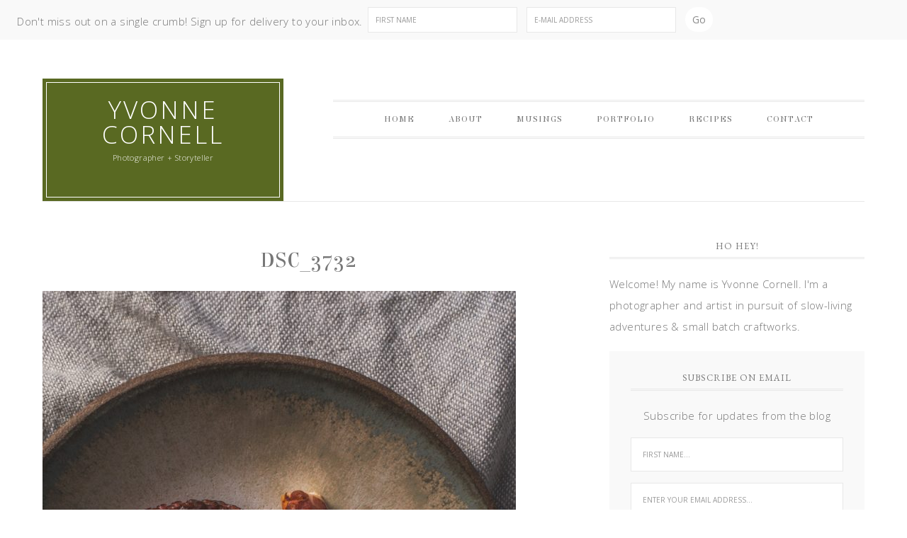

--- FILE ---
content_type: text/html; charset=UTF-8
request_url: https://yvonnecornellphoto.com/2018/02/05/the-shape-of-an-octopus/dsc_3732/
body_size: 11549
content:
<!DOCTYPE html><html
lang=en-US prefix="og: https://ogp.me/ns# fb: https://ogp.me/ns/fb# website: https://ogp.me/ns/website#"><head ><meta
charset="UTF-8"><meta
name="viewport" content="width=device-width, initial-scale=1"><meta
name="wpsso-begin" content="wpsso structured data begin"><meta
name="generator" content="WPSSO Core 21.9.0/S"><link
rel=shortlink href="https://yvonnecornellphoto.com/?p=7950"><meta
property="fb:app_id" content="966242223397117"><meta
property="og:type" content="website"><meta
property="og:url" content="https://yvonnecornellphoto.com/2018/02/05/the-shape-of-an-octopus/dsc_3732/"><meta
property="og:locale" content="en_US"><meta
property="og:site_name" content="Yvonne Cornell"><meta
property="og:title" content="DSC_3732  &ndash; Yvonne Cornell"><meta
property="og:description" content="No description."><meta
property="og:updated_time" content="2018-02-04T22:11:33+00:00"><meta
name="twitter:domain" content="yvonnecornellphoto.com"><meta
name="twitter:title" content="DSC_3732  &ndash; Yvonne Cornell"><meta
name="twitter:description" content="No description."><meta
name="twitter:card" content="summary"> <script type=application/ld+json id=wpsso-schema-graph>{
    "@context": "https://schema.org",
    "@graph": [
        {
            "@id": "/2018/02/05/the-shape-of-an-octopus/dsc_3732/#sso/webpage/7950",
            "@context": "https://schema.org",
            "@type": "WebPage",
            "mainEntityOfPage": "https://yvonnecornellphoto.com/2018/02/05/the-shape-of-an-octopus/dsc_3732/",
            "url": "https://yvonnecornellphoto.com/2018/02/05/the-shape-of-an-octopus/dsc_3732/",
            "sameAs": [
                "https://yvonnecornellphoto.com/?p=7950"
            ],
            "name": "DSC_3732  &ndash; Yvonne Cornell",
            "description": "No description.",
            "potentialAction": [
                {
                    "@context": "https://schema.org",
                    "@type": "ReadAction",
                    "target": "https://yvonnecornellphoto.com/2018/02/05/the-shape-of-an-octopus/dsc_3732/"
                }
            ],
            "publisher": [
                {
                    "@id": "/#sso/organization/site/org-logo-url"
                }
            ],
            "headline": "DSC_3732  &ndash; Yvonne Cornell",
            "inLanguage": "en_US",
            "datePublished": "2018-02-04T22:11:33+00:00",
            "dateModified": "2018-02-04T22:11:33+00:00",
            "author": {
                "@id": "/93c346207a18df7ed963176d00889df4#sso/person"
            }
        },
        {
            "@id": "/#sso/organization/site/org-logo-url",
            "@context": "https://schema.org",
            "@type": "Organization",
            "url": "https://yvonnecornellphoto.com/",
            "name": "Yvonne Cornell",
            "description": "Photographer + Storyteller"
        },
        {
            "@id": "/93c346207a18df7ed963176d00889df4#sso/person",
            "@context": "https://schema.org",
            "@type": "Person",
            "url": "http://FollowingBreadcrumbs.com",
            "name": "Yvonne",
            "givenName": "Yvonne",
            "familyName": "Cornell",
            "description": "Author archive page for Yvonne."
        }
    ]
}</script> <meta
name="wpsso-end" content="wpsso structured data end"><meta
name="wpsso-cached" content="no cache for yvonnecornellphoto.com"><meta
name="wpsso-added" content="2026-01-23T11:48:28+00:00 in 0.021702 secs (33.39 MB peak)"><meta
name='robots' content='index, follow, max-image-preview:large, max-snippet:-1, max-video-preview:-1'><style>.slide-excerpt { width: 30%; }
				.slide-excerpt { top: 0; }
				.slide-excerpt { left: 0; }
				.flexslider { max-width: 750px; max-height: 500px; }
				.slide-image { max-height: 500px; }</style><style>@media only screen
				and (min-device-width : 320px)
				and (max-device-width : 480px) {
					.slide-excerpt { display: none !important; }
				}</style><title>DSC_3732 - Yvonne Cornell</title><link
rel=canonical href=https://yvonnecornellphoto.com/2018/02/05/the-shape-of-an-octopus/dsc_3732/ > <script type=application/ld+json class=yoast-schema-graph>{"@context":"https://schema.org","@graph":[{"@type":"BreadcrumbList","@id":"https://yvonnecornellphoto.com/2018/02/05/the-shape-of-an-octopus/dsc_3732/#breadcrumb","itemListElement":[{"@type":"ListItem","position":1,"name":"Home","item":"https://yvonnecornellphoto.com/"},{"@type":"ListItem","position":2,"name":"The Shape of an Octopus","item":"https://yvonnecornellphoto.com/2018/02/05/the-shape-of-an-octopus/"},{"@type":"ListItem","position":3,"name":"DSC_3732"}]}]}</script> <link
rel=dns-prefetch href=//fonts.googleapis.com><link
rel=alternate type=application/rss+xml title="Yvonne Cornell &raquo; Feed" href=https://yvonnecornellphoto.com/feed/ ><link
rel=alternate type=application/rss+xml title="Yvonne Cornell &raquo; Comments Feed" href=https://yvonnecornellphoto.com/comments/feed/ ><link
rel=alternate title="oEmbed (JSON)" type=application/json+oembed href="https://yvonnecornellphoto.com/wp-json/oembed/1.0/embed?url=https%3A%2F%2Fyvonnecornellphoto.com%2F2018%2F02%2F05%2Fthe-shape-of-an-octopus%2Fdsc_3732%2F"><link
rel=alternate title="oEmbed (XML)" type=text/xml+oembed href="https://yvonnecornellphoto.com/wp-json/oembed/1.0/embed?url=https%3A%2F%2Fyvonnecornellphoto.com%2F2018%2F02%2F05%2Fthe-shape-of-an-octopus%2Fdsc_3732%2F&#038;format=xml">
<style id=wp-img-auto-sizes-contain-inline-css>img:is([sizes=auto i],[sizes^="auto," i]){contain-intrinsic-size:3000px 1500px}
/*# sourceURL=wp-img-auto-sizes-contain-inline-css */</style><link
rel=stylesheet id=divine-theme-css href=https://yvonnecornellphoto.com/wp-content/themes/restored316-divine/style.css type=text/css media=all><style id=wp-emoji-styles-inline-css>img.wp-smiley, img.emoji {
		display: inline !important;
		border: none !important;
		box-shadow: none !important;
		height: 1em !important;
		width: 1em !important;
		margin: 0 0.07em !important;
		vertical-align: -0.1em !important;
		background: none !important;
		padding: 0 !important;
	}
/*# sourceURL=wp-emoji-styles-inline-css */</style><style id=wp-block-library-inline-css>/*<![CDATA[*/:root{--wp-block-synced-color:#7a00df;--wp-block-synced-color--rgb:122,0,223;--wp-bound-block-color:var(--wp-block-synced-color);--wp-editor-canvas-background:#ddd;--wp-admin-theme-color:#007cba;--wp-admin-theme-color--rgb:0,124,186;--wp-admin-theme-color-darker-10:#006ba1;--wp-admin-theme-color-darker-10--rgb:0,107,160.5;--wp-admin-theme-color-darker-20:#005a87;--wp-admin-theme-color-darker-20--rgb:0,90,135;--wp-admin-border-width-focus:2px}@media (min-resolution:192dpi){:root{--wp-admin-border-width-focus:1.5px}}.wp-element-button{cursor:pointer}:root .has-very-light-gray-background-color{background-color:#eee}:root .has-very-dark-gray-background-color{background-color:#313131}:root .has-very-light-gray-color{color:#eee}:root .has-very-dark-gray-color{color:#313131}:root .has-vivid-green-cyan-to-vivid-cyan-blue-gradient-background{background:linear-gradient(135deg,#00d084,#0693e3)}:root .has-purple-crush-gradient-background{background:linear-gradient(135deg,#34e2e4,#4721fb 50%,#ab1dfe)}:root .has-hazy-dawn-gradient-background{background:linear-gradient(135deg,#faaca8,#dad0ec)}:root .has-subdued-olive-gradient-background{background:linear-gradient(135deg,#fafae1,#67a671)}:root .has-atomic-cream-gradient-background{background:linear-gradient(135deg,#fdd79a,#004a59)}:root .has-nightshade-gradient-background{background:linear-gradient(135deg,#330968,#31cdcf)}:root .has-midnight-gradient-background{background:linear-gradient(135deg,#020381,#2874fc)}:root{--wp--preset--font-size--normal:16px;--wp--preset--font-size--huge:42px}.has-regular-font-size{font-size:1em}.has-larger-font-size{font-size:2.625em}.has-normal-font-size{font-size:var(--wp--preset--font-size--normal)}.has-huge-font-size{font-size:var(--wp--preset--font-size--huge)}.has-text-align-center{text-align:center}.has-text-align-left{text-align:left}.has-text-align-right{text-align:right}.has-fit-text{white-space:nowrap!important}#end-resizable-editor-section{display:none}.aligncenter{clear:both}.items-justified-left{justify-content:flex-start}.items-justified-center{justify-content:center}.items-justified-right{justify-content:flex-end}.items-justified-space-between{justify-content:space-between}.screen-reader-text{border:0;clip-path:inset(50%);height:1px;margin:-1px;overflow:hidden;padding:0;position:absolute;width:1px;word-wrap:normal!important}.screen-reader-text:focus{background-color:#ddd;clip-path:none;color:#444;display:block;font-size:1em;height:auto;left:5px;line-height:normal;padding:15px 23px 14px;text-decoration:none;top:5px;width:auto;z-index:100000}html :where(.has-border-color){border-style:solid}html :where([style*=border-top-color]){border-top-style:solid}html :where([style*=border-right-color]){border-right-style:solid}html :where([style*=border-bottom-color]){border-bottom-style:solid}html :where([style*=border-left-color]){border-left-style:solid}html :where([style*=border-width]){border-style:solid}html :where([style*=border-top-width]){border-top-style:solid}html :where([style*=border-right-width]){border-right-style:solid}html :where([style*=border-bottom-width]){border-bottom-style:solid}html :where([style*=border-left-width]){border-left-style:solid}html :where(img[class*=wp-image-]){height:auto;max-width:100%}:where(figure){margin:0 0 1em}html :where(.is-position-sticky){--wp-admin--admin-bar--position-offset:var(--wp-admin--admin-bar--height,0px)}@media screen and (max-width:600px){html :where(.is-position-sticky){--wp-admin--admin-bar--position-offset:0px}}

/*# sourceURL=wp-block-library-inline-css *//*]]>*/</style><style id=global-styles-inline-css>/*<![CDATA[*/:root{--wp--preset--aspect-ratio--square: 1;--wp--preset--aspect-ratio--4-3: 4/3;--wp--preset--aspect-ratio--3-4: 3/4;--wp--preset--aspect-ratio--3-2: 3/2;--wp--preset--aspect-ratio--2-3: 2/3;--wp--preset--aspect-ratio--16-9: 16/9;--wp--preset--aspect-ratio--9-16: 9/16;--wp--preset--color--black: #000000;--wp--preset--color--cyan-bluish-gray: #abb8c3;--wp--preset--color--white: #ffffff;--wp--preset--color--pale-pink: #f78da7;--wp--preset--color--vivid-red: #cf2e2e;--wp--preset--color--luminous-vivid-orange: #ff6900;--wp--preset--color--luminous-vivid-amber: #fcb900;--wp--preset--color--light-green-cyan: #7bdcb5;--wp--preset--color--vivid-green-cyan: #00d084;--wp--preset--color--pale-cyan-blue: #8ed1fc;--wp--preset--color--vivid-cyan-blue: #0693e3;--wp--preset--color--vivid-purple: #9b51e0;--wp--preset--gradient--vivid-cyan-blue-to-vivid-purple: linear-gradient(135deg,rgb(6,147,227) 0%,rgb(155,81,224) 100%);--wp--preset--gradient--light-green-cyan-to-vivid-green-cyan: linear-gradient(135deg,rgb(122,220,180) 0%,rgb(0,208,130) 100%);--wp--preset--gradient--luminous-vivid-amber-to-luminous-vivid-orange: linear-gradient(135deg,rgb(252,185,0) 0%,rgb(255,105,0) 100%);--wp--preset--gradient--luminous-vivid-orange-to-vivid-red: linear-gradient(135deg,rgb(255,105,0) 0%,rgb(207,46,46) 100%);--wp--preset--gradient--very-light-gray-to-cyan-bluish-gray: linear-gradient(135deg,rgb(238,238,238) 0%,rgb(169,184,195) 100%);--wp--preset--gradient--cool-to-warm-spectrum: linear-gradient(135deg,rgb(74,234,220) 0%,rgb(151,120,209) 20%,rgb(207,42,186) 40%,rgb(238,44,130) 60%,rgb(251,105,98) 80%,rgb(254,248,76) 100%);--wp--preset--gradient--blush-light-purple: linear-gradient(135deg,rgb(255,206,236) 0%,rgb(152,150,240) 100%);--wp--preset--gradient--blush-bordeaux: linear-gradient(135deg,rgb(254,205,165) 0%,rgb(254,45,45) 50%,rgb(107,0,62) 100%);--wp--preset--gradient--luminous-dusk: linear-gradient(135deg,rgb(255,203,112) 0%,rgb(199,81,192) 50%,rgb(65,88,208) 100%);--wp--preset--gradient--pale-ocean: linear-gradient(135deg,rgb(255,245,203) 0%,rgb(182,227,212) 50%,rgb(51,167,181) 100%);--wp--preset--gradient--electric-grass: linear-gradient(135deg,rgb(202,248,128) 0%,rgb(113,206,126) 100%);--wp--preset--gradient--midnight: linear-gradient(135deg,rgb(2,3,129) 0%,rgb(40,116,252) 100%);--wp--preset--font-size--small: 13px;--wp--preset--font-size--medium: 20px;--wp--preset--font-size--large: 36px;--wp--preset--font-size--x-large: 42px;--wp--preset--spacing--20: 0.44rem;--wp--preset--spacing--30: 0.67rem;--wp--preset--spacing--40: 1rem;--wp--preset--spacing--50: 1.5rem;--wp--preset--spacing--60: 2.25rem;--wp--preset--spacing--70: 3.38rem;--wp--preset--spacing--80: 5.06rem;--wp--preset--shadow--natural: 6px 6px 9px rgba(0, 0, 0, 0.2);--wp--preset--shadow--deep: 12px 12px 50px rgba(0, 0, 0, 0.4);--wp--preset--shadow--sharp: 6px 6px 0px rgba(0, 0, 0, 0.2);--wp--preset--shadow--outlined: 6px 6px 0px -3px rgb(255, 255, 255), 6px 6px rgb(0, 0, 0);--wp--preset--shadow--crisp: 6px 6px 0px rgb(0, 0, 0);}:where(.is-layout-flex){gap: 0.5em;}:where(.is-layout-grid){gap: 0.5em;}body .is-layout-flex{display: flex;}.is-layout-flex{flex-wrap: wrap;align-items: center;}.is-layout-flex > :is(*, div){margin: 0;}body .is-layout-grid{display: grid;}.is-layout-grid > :is(*, div){margin: 0;}:where(.wp-block-columns.is-layout-flex){gap: 2em;}:where(.wp-block-columns.is-layout-grid){gap: 2em;}:where(.wp-block-post-template.is-layout-flex){gap: 1.25em;}:where(.wp-block-post-template.is-layout-grid){gap: 1.25em;}.has-black-color{color: var(--wp--preset--color--black) !important;}.has-cyan-bluish-gray-color{color: var(--wp--preset--color--cyan-bluish-gray) !important;}.has-white-color{color: var(--wp--preset--color--white) !important;}.has-pale-pink-color{color: var(--wp--preset--color--pale-pink) !important;}.has-vivid-red-color{color: var(--wp--preset--color--vivid-red) !important;}.has-luminous-vivid-orange-color{color: var(--wp--preset--color--luminous-vivid-orange) !important;}.has-luminous-vivid-amber-color{color: var(--wp--preset--color--luminous-vivid-amber) !important;}.has-light-green-cyan-color{color: var(--wp--preset--color--light-green-cyan) !important;}.has-vivid-green-cyan-color{color: var(--wp--preset--color--vivid-green-cyan) !important;}.has-pale-cyan-blue-color{color: var(--wp--preset--color--pale-cyan-blue) !important;}.has-vivid-cyan-blue-color{color: var(--wp--preset--color--vivid-cyan-blue) !important;}.has-vivid-purple-color{color: var(--wp--preset--color--vivid-purple) !important;}.has-black-background-color{background-color: var(--wp--preset--color--black) !important;}.has-cyan-bluish-gray-background-color{background-color: var(--wp--preset--color--cyan-bluish-gray) !important;}.has-white-background-color{background-color: var(--wp--preset--color--white) !important;}.has-pale-pink-background-color{background-color: var(--wp--preset--color--pale-pink) !important;}.has-vivid-red-background-color{background-color: var(--wp--preset--color--vivid-red) !important;}.has-luminous-vivid-orange-background-color{background-color: var(--wp--preset--color--luminous-vivid-orange) !important;}.has-luminous-vivid-amber-background-color{background-color: var(--wp--preset--color--luminous-vivid-amber) !important;}.has-light-green-cyan-background-color{background-color: var(--wp--preset--color--light-green-cyan) !important;}.has-vivid-green-cyan-background-color{background-color: var(--wp--preset--color--vivid-green-cyan) !important;}.has-pale-cyan-blue-background-color{background-color: var(--wp--preset--color--pale-cyan-blue) !important;}.has-vivid-cyan-blue-background-color{background-color: var(--wp--preset--color--vivid-cyan-blue) !important;}.has-vivid-purple-background-color{background-color: var(--wp--preset--color--vivid-purple) !important;}.has-black-border-color{border-color: var(--wp--preset--color--black) !important;}.has-cyan-bluish-gray-border-color{border-color: var(--wp--preset--color--cyan-bluish-gray) !important;}.has-white-border-color{border-color: var(--wp--preset--color--white) !important;}.has-pale-pink-border-color{border-color: var(--wp--preset--color--pale-pink) !important;}.has-vivid-red-border-color{border-color: var(--wp--preset--color--vivid-red) !important;}.has-luminous-vivid-orange-border-color{border-color: var(--wp--preset--color--luminous-vivid-orange) !important;}.has-luminous-vivid-amber-border-color{border-color: var(--wp--preset--color--luminous-vivid-amber) !important;}.has-light-green-cyan-border-color{border-color: var(--wp--preset--color--light-green-cyan) !important;}.has-vivid-green-cyan-border-color{border-color: var(--wp--preset--color--vivid-green-cyan) !important;}.has-pale-cyan-blue-border-color{border-color: var(--wp--preset--color--pale-cyan-blue) !important;}.has-vivid-cyan-blue-border-color{border-color: var(--wp--preset--color--vivid-cyan-blue) !important;}.has-vivid-purple-border-color{border-color: var(--wp--preset--color--vivid-purple) !important;}.has-vivid-cyan-blue-to-vivid-purple-gradient-background{background: var(--wp--preset--gradient--vivid-cyan-blue-to-vivid-purple) !important;}.has-light-green-cyan-to-vivid-green-cyan-gradient-background{background: var(--wp--preset--gradient--light-green-cyan-to-vivid-green-cyan) !important;}.has-luminous-vivid-amber-to-luminous-vivid-orange-gradient-background{background: var(--wp--preset--gradient--luminous-vivid-amber-to-luminous-vivid-orange) !important;}.has-luminous-vivid-orange-to-vivid-red-gradient-background{background: var(--wp--preset--gradient--luminous-vivid-orange-to-vivid-red) !important;}.has-very-light-gray-to-cyan-bluish-gray-gradient-background{background: var(--wp--preset--gradient--very-light-gray-to-cyan-bluish-gray) !important;}.has-cool-to-warm-spectrum-gradient-background{background: var(--wp--preset--gradient--cool-to-warm-spectrum) !important;}.has-blush-light-purple-gradient-background{background: var(--wp--preset--gradient--blush-light-purple) !important;}.has-blush-bordeaux-gradient-background{background: var(--wp--preset--gradient--blush-bordeaux) !important;}.has-luminous-dusk-gradient-background{background: var(--wp--preset--gradient--luminous-dusk) !important;}.has-pale-ocean-gradient-background{background: var(--wp--preset--gradient--pale-ocean) !important;}.has-electric-grass-gradient-background{background: var(--wp--preset--gradient--electric-grass) !important;}.has-midnight-gradient-background{background: var(--wp--preset--gradient--midnight) !important;}.has-small-font-size{font-size: var(--wp--preset--font-size--small) !important;}.has-medium-font-size{font-size: var(--wp--preset--font-size--medium) !important;}.has-large-font-size{font-size: var(--wp--preset--font-size--large) !important;}.has-x-large-font-size{font-size: var(--wp--preset--font-size--x-large) !important;}
/*# sourceURL=global-styles-inline-css *//*]]>*/</style><style id=classic-theme-styles-inline-css>/*! This file is auto-generated */
.wp-block-button__link{color:#fff;background-color:#32373c;border-radius:9999px;box-shadow:none;text-decoration:none;padding:calc(.667em + 2px) calc(1.333em + 2px);font-size:1.125em}.wp-block-file__button{background:#32373c;color:#fff;text-decoration:none}
/*# sourceURL=/wp-includes/css/classic-themes.min.css */</style><link
rel=stylesheet id=googlefonts-css href='https://fonts.googleapis.com/css?family=Elsie:400|Iceland:400&subset=latin' type=text/css media=all><link
rel=stylesheet id=wwm_social_share_style-css href=https://yvonnecornellphoto.com/wp-content/plugins/wwm-social-share-on-image-hover/css/wwm_custom.css type=text/css media=all><link
rel=stylesheet id=google-font-css href='//fonts.googleapis.com/css?family=EB+Garamond%7COpen+Sans%3A400%2C300italic%2C300%2C400italic%2C600%2C600italic%2C700%2C700italic%2C800%2C800italic%7CSource+Serif+Pro&#038;ver=6.9' type=text/css media=all><link
rel=stylesheet id=dashicons-css href=https://yvonnecornellphoto.com/wp-includes/css/dashicons.min.css type=text/css media=all><link
rel=stylesheet id=simple-social-icons-font-css href=https://yvonnecornellphoto.com/wp-content/plugins/simple-social-icons/css/style.css type=text/css media=all><link
rel=stylesheet id=slider_styles-css href=https://yvonnecornellphoto.com/wp-content/plugins/genesis-responsive-slider/assets/style.css type=text/css media=all> <script src=https://yvonnecornellphoto.com/wp-includes/js/jquery/jquery.min.js id=jquery-core-js></script> <script src=https://yvonnecornellphoto.com/wp-includes/js/jquery/jquery-migrate.min.js id=jquery-migrate-js></script> <script src=https://yvonnecornellphoto.com/wp-content/plugins/wwm-social-share-on-image-hover/js/wwm_custom.js id=wwm_social_share_scripts-js></script> <script src=https://yvonnecornellphoto.com/wp-content/themes/restored316-divine/js/responsive-menu.js id=divine-responsive-menu-js></script> <link
rel=https://api.w.org/ href=https://yvonnecornellphoto.com/wp-json/ ><link
rel=alternate title=JSON type=application/json href=https://yvonnecornellphoto.com/wp-json/wp/v2/media/7950><link
rel=EditURI type=application/rsd+xml title=RSD href=https://yvonnecornellphoto.com/xmlrpc.php?rsd><meta
name="generator" content="WordPress 6.9"><style media=screen>h1{ font-family:"Elsie", arial, sans-serif;}
	h2{ font-family:"Elsie", arial, sans-serif;}
	h3{ font-family:"Elsie", arial, sans-serif;}
	h4{ font-family:"Elsie", arial, sans-serif;}
	h5{ font-family:"Elsie", arial, sans-serif;}
	h6{ font-family:"Elsie", arial, sans-serif;}
	li{ font-family:"Elsie", arial, sans-serif;}
	blockquote{ font-family:"Iceland", arial, sans-serif;}</style><link
rel=icon href=https://yvonnecornellphoto.com/wp-content/uploads/2020/01/cropped-cropped-cropped-DSC_0709-scaled-1-125x125.jpg sizes=32x32><link
rel=icon href=https://yvonnecornellphoto.com/wp-content/uploads/2020/01/cropped-cropped-cropped-DSC_0709-scaled-1-300x300.jpg sizes=192x192><link
rel=apple-touch-icon href=https://yvonnecornellphoto.com/wp-content/uploads/2020/01/cropped-cropped-cropped-DSC_0709-scaled-1-300x300.jpg><meta
name="msapplication-TileImage" content="https://yvonnecornellphoto.com/wp-content/uploads/2020/01/cropped-cropped-cropped-DSC_0709-scaled-1-300x300.jpg"><style></style><style id=wp-custom-css>/*
Welcome to Custom CSS!

To learn how this works, see http://wp.me/PEmnE-Bt
*/
.entry-comments {
	overflow: visible;
}

#gallery-1 img, #gallery-2 img {
    text-align: center;
    margin: auto;
}

#gallery-1 .gallery-item, #gallery-2 .gallery-item {
	text-align: left !important;
}
@media only screen and (max-width: 800px) {
	#gallery-1 .gallery-item, 	      	#gallery-2 .gallery-item  {
		margin: 0 1% 0 0 !important;
		width: 32% !important;
	}
}</style></head><body
class="attachment wp-singular attachment-template-default single single-attachment postid-7950 attachmentid-7950 attachment-jpeg wp-theme-genesis wp-child-theme-restored316-divine custom-header content-sidebar genesis-breadcrumbs-hidden genesis-footer-widgets-visible wpsso-post-7950-type-attachment"><div
class="widget-above-header widget-area"><div
class=wrap><section
id=enews-ext-6 class="widget enews-widget"><div
class=widget-wrap><div
class="enews enews-2-fields"><p>Don't miss out on a single crumb! Sign up for delivery to your inbox.</p><form
id=subscribeenews-ext-6 class=enews-form action="https://FollowingBreadcrumbs.us10.list-manage.com/subscribe/post?u=39a06e19bee7614bcc9d45726&amp;id=ec1127ede5" method=post
target=_blank 				name=enews-ext-6
>
<input
type=text id=subbox1 class="enews-subbox enews-fname" value aria-label="First Name" placeholder="First Name" name=FNAME>		<input
type=email value id=subbox class=enews-email aria-label="E-Mail Address" placeholder="E-Mail Address" name=EMAIL
required=required>
<input
type=submit value=Go id=subbutton class=enews-submit></form></div></div></section></div></div><div
id=fb-root></div> <script>(function(d, s, id) {
  var js, fjs = d.getElementsByTagName(s)[0];
  if (d.getElementById(id)) return;
  js = d.createElement(s); js.id = id;
  js.src = "//connect.facebook.net/en_US/sdk.js#xfbml=1&version=v2.6&appId=1516521445298828";
  fjs.parentNode.insertBefore(js, fjs);
}(document, 'script', 'facebook-jssdk'));</script> <div
class=site-container><header
class=site-header><div
class=wrap><div
class=title-area><p
class=site-title><a
href=https://yvonnecornellphoto.com/ >Yvonne Cornell</a></p><p
class=site-description>Photographer + Storyteller</p></div><div
class="widget-area header-widget-area"><section
id=nav_menu-2 class="widget widget_nav_menu"><div
class=widget-wrap><nav
class=nav-header><ul
id=menu-right-menu class="menu genesis-nav-menu"><li
id=menu-item-7744 class="menu-item menu-item-type-custom menu-item-object-custom menu-item-7744"><a
href=https://www.yvonnecornellphoto.com/ ><span >Home</span></a></li>
<li
id=menu-item-7742 class="menu-item menu-item-type-post_type menu-item-object-page menu-item-7742"><a
href=https://yvonnecornellphoto.com/about/ ><span >About</span></a></li>
<li
id=menu-item-6253 class="menu-item menu-item-type-taxonomy menu-item-object-category menu-item-6253"><a
href=https://yvonnecornellphoto.com/category/musings/ ><span >Musings</span></a></li>
<li
id=menu-item-7741 class="menu-item menu-item-type-post_type menu-item-object-page menu-item-7741"><a
href=https://yvonnecornellphoto.com/portfolio/ ><span >Portfolio</span></a></li>
<li
id=menu-item-6255 class="menu-item menu-item-type-custom menu-item-object-custom menu-item-has-children menu-item-6255"><a
href=#><span >Recipes</span></a><ul
class=sub-menu>
<li
id=menu-item-6256 class="menu-item menu-item-type-taxonomy menu-item-object-category menu-item-6256"><a
href=https://yvonnecornellphoto.com/category/aperitifs/ ><span >Aperitifs</span></a></li>
<li
id=menu-item-6257 class="menu-item menu-item-type-taxonomy menu-item-object-category menu-item-6257"><a
href=https://yvonnecornellphoto.com/category/berriesdrupes/ ><span >Berries+Drupes</span></a></li>
<li
id=menu-item-6258 class="menu-item menu-item-type-taxonomy menu-item-object-category menu-item-6258"><a
href=https://yvonnecornellphoto.com/category/bivalvescrustacean/ ><span >Bivalves+Crustacean</span></a></li>
<li
id=menu-item-6259 class="menu-item menu-item-type-taxonomy menu-item-object-category menu-item-6259"><a
href=https://yvonnecornellphoto.com/category/cacaocoffee/ ><span >Cacao+Coffee</span></a></li>
<li
id=menu-item-6260 class="menu-item menu-item-type-taxonomy menu-item-object-category menu-item-6260"><a
href=https://yvonnecornellphoto.com/category/cakescrumbs/ ><span >Cakes+Crumbs</span></a></li>
<li
id=menu-item-6261 class="menu-item menu-item-type-taxonomy menu-item-object-category menu-item-6261"><a
href=https://yvonnecornellphoto.com/category/cephalopods/ ><span >Cephalopods</span></a></li>
<li
id=menu-item-6262 class="menu-item menu-item-type-taxonomy menu-item-object-category menu-item-6262"><a
href=https://yvonnecornellphoto.com/category/citrus/ ><span >Citrus</span></a></li>
<li
id=menu-item-6264 class="menu-item menu-item-type-taxonomy menu-item-object-category menu-item-6264"><a
href=https://yvonnecornellphoto.com/category/creamery/ ><span >Creamery</span></a></li>
<li
id=menu-item-6266 class="menu-item menu-item-type-taxonomy menu-item-object-category menu-item-6266"><a
href=https://yvonnecornellphoto.com/category/floral/ ><span >Floral</span></a></li>
<li
id=menu-item-6267 class="menu-item menu-item-type-taxonomy menu-item-object-category menu-item-6267"><a
href=https://yvonnecornellphoto.com/category/flourwater/ ><span >Flour+Salt</span></a></li>
<li
id=menu-item-6268 class="menu-item menu-item-type-taxonomy menu-item-object-category menu-item-6268"><a
href=https://yvonnecornellphoto.com/category/fungi/ ><span >Fungi</span></a></li>
<li
id=menu-item-6269 class="menu-item menu-item-type-taxonomy menu-item-object-category menu-item-6269"><a
href=https://yvonnecornellphoto.com/category/hookline/ ><span >Hook+Line</span></a></li>
<li
id=menu-item-6270 class="menu-item menu-item-type-taxonomy menu-item-object-category menu-item-6270"><a
href=https://yvonnecornellphoto.com/category/oh-nuts/ ><span >Oh Nuts!</span></a></li>
<li
id=menu-item-6271 class="menu-item menu-item-type-taxonomy menu-item-object-category menu-item-6271"><a
href=https://yvonnecornellphoto.com/category/on-the-farm/ ><span >On the Farm</span></a></li>
<li
id=menu-item-6272 class="menu-item menu-item-type-taxonomy menu-item-object-category menu-item-6272"><a
href=https://yvonnecornellphoto.com/category/saltspice/ ><span >Salt+Spice</span></a></li>
<li
id=menu-item-6273 class="menu-item menu-item-type-taxonomy menu-item-object-category menu-item-6273"><a
href=https://yvonnecornellphoto.com/category/squashgourd/ ><span >Squash+Gourd</span></a></li>
<li
id=menu-item-6274 class="menu-item menu-item-type-taxonomy menu-item-object-category menu-item-6274"><a
href=https://yvonnecornellphoto.com/category/stockbroth/ ><span >Stock+Broth</span></a></li>
<li
id=menu-item-6275 class="menu-item menu-item-type-taxonomy menu-item-object-category menu-item-6275"><a
href=https://yvonnecornellphoto.com/category/sugarwater/ ><span >Sugar+Eggs</span></a></li></ul>
</li>
<li
id=menu-item-7743 class="menu-item menu-item-type-post_type menu-item-object-page menu-item-7743"><a
href=https://yvonnecornellphoto.com/about/contact/ ><span >Contact</span></a></li></ul></nav></div></section></div></div></header><div
class=site-inner><div
class=content-sidebar-wrap><main
class=content><article
class="post-7950 attachment type-attachment status-inherit entry" aria-label=DSC_3732><header
class=entry-header><h1 class="entry-title">DSC_3732</h1></header><div
class=entry-content><p
class=attachment><a
href=https://yvonnecornellphoto.com/wp-content/uploads/2018/02/DSC_3732.jpg><img
decoding=async width=668 height=1000 src=https://yvonnecornellphoto.com/wp-content/uploads/2018/02/DSC_3732-668x1000.jpg class="attachment-medium size-medium" alt srcset="https://yvonnecornellphoto.com/wp-content/uploads/2018/02/DSC_3732-668x1000.jpg 668w, https://yvonnecornellphoto.com/wp-content/uploads/2018/02/DSC_3732-367x550.jpg 367w, https://yvonnecornellphoto.com/wp-content/uploads/2018/02/DSC_3732-768x1150.jpg 768w, https://yvonnecornellphoto.com/wp-content/uploads/2018/02/DSC_3732-400x600.jpg 400w, https://yvonnecornellphoto.com/wp-content/uploads/2018/02/DSC_3732-560x839.jpg 560w, https://yvonnecornellphoto.com/wp-content/uploads/2018/02/DSC_3732-800x1198.jpg 800w, https://yvonnecornellphoto.com/wp-content/uploads/2018/02/DSC_3732.jpg 820w" sizes="(max-width: 668px) 100vw, 668px" data-wp-pid=7950></a></p><ul
class="wwm_social_share wwm_top_left"><li
class=wwm_facebook></li><li
class=wwm_twitter></li><li
class=wwm_pinit></li></ul><input
type=hidden id=wwm_short_url value><input
type=hidden id=force_fix value=0><input
type=hidden id=exclude_include_class value><input
type=hidden id=exclude_class value><input
type=hidden id=exclude_image value><input
type=hidden id=include_class value><input
type=hidden id=share_width value=150><input
type=hidden id=wwm_mode value></div><footer
class=entry-footer><p
class=entry-meta><span
class="dashicons dashicons-format-chat"></span><br></p></footer></article></main><aside
class="sidebar sidebar-primary widget-area" role=complementary aria-label="Primary Sidebar"><section
id=text-12 class="widget widget_text"><div
class=widget-wrap><h4 class="widget-title widgettitle">Ho Hey!</h4><div
class=textwidget>Welcome!  My name is Yvonne Cornell.  I'm a photographer and artist in pursuit of slow-living adventures & small batch craftworks.</div></div></section><section
id=enews-ext-4 class="widget enews-widget"><div
class=widget-wrap><div
class="enews enews-2-fields"><h4 class="widget-title widgettitle">Subscribe on email</h4><p>Subscribe for updates from the blog</p><form
id=subscribeenews-ext-4 class=enews-form action="https://FollowingBreadcrumbs.us10.list-manage.com/subscribe/post?u=39a06e19bee7614bcc9d45726&amp;id=ec1127ede5" method=post
target=_blank 				name=enews-ext-4
>
<input
type=text id=subbox1 class="enews-subbox enews-fname" value aria-label="First Name..." placeholder="First Name..." name=FNAME>		<input
type=email value id=subbox class=enews-email aria-label="Enter your email address..." placeholder="Enter your email address..." name=EMAIL
required=required>
<input
type=submit value=Subscribe id=subbutton class=enews-submit></form><p>No spam ever</p></div></div></section><section
id=text-6 class="widget widget_text"><div
class=widget-wrap><h4 class="widget-title widgettitle">Instagram</h4><div
class=textwidget><script src=//lightwidget.com/widgets/lightwidget.js></script><iframe
src=//lightwidget.com/widgets/5c293896ca3356cf9b827a94b562bc6d.html scrolling=no allowtransparency=true class=lightwidget-widget style="width: 100%; border: 0; overflow: hidden;"></iframe></div></div></section><section
id=featured-post-10 class="widget featured-content featuredpost"><div
class=widget-wrap><article
class="post-7933 post type-post status-publish format-standard has-post-thumbnail sticky category-cephalopods category-musings tag-ancho-chile-sauce tag-octopus tag-the-shape-of-water entry" aria-label="The Shape of an Octopus"><a
href=https://yvonnecornellphoto.com/2018/02/05/the-shape-of-an-octopus/ class=alignnone aria-hidden=true tabindex=-1><img
width=125 height=125 src=https://yvonnecornellphoto.com/wp-content/uploads/2018/02/DSC_3728-125x125.jpg class="entry-image attachment-post" alt decoding=async loading=lazy srcset="https://yvonnecornellphoto.com/wp-content/uploads/2018/02/DSC_3728-125x125.jpg 125w, https://yvonnecornellphoto.com/wp-content/uploads/2018/02/DSC_3728-400x400.jpg 400w" sizes="auto, (max-width: 125px) 100vw, 125px" data-wp-pid=7949></a><header
class=entry-header><h2 class="entry-title"><a
href=https://yvonnecornellphoto.com/2018/02/05/the-shape-of-an-octopus/ >The Shape of an Octopus</a></h2></header></article><article
class="post-8194 post type-post status-publish format-standard has-post-thumbnail category-musings entry" aria-label="Simple Greens"><a
href=https://yvonnecornellphoto.com/2019/04/17/eat-your-veggies/ class=alignnone aria-hidden=true tabindex=-1><img
width=125 height=125 src=https://yvonnecornellphoto.com/wp-content/uploads/2019/04/Romanesco-1-125x125.jpg class="entry-image attachment-post" alt decoding=async loading=lazy srcset="https://yvonnecornellphoto.com/wp-content/uploads/2019/04/Romanesco-1-125x125.jpg 125w, https://yvonnecornellphoto.com/wp-content/uploads/2019/04/Romanesco-1-400x400.jpg 400w, https://yvonnecornellphoto.com/wp-content/uploads/2019/04/Romanesco-1-1200x1200-cropped.jpg 1200w" sizes="auto, (max-width: 125px) 100vw, 125px" data-wp-pid=8205></a><header
class=entry-header><h2 class="entry-title"><a
href=https://yvonnecornellphoto.com/2019/04/17/eat-your-veggies/ >Simple Greens</a></h2></header></article><article
class="post-8169 post type-post status-publish format-standard has-post-thumbnail category-musings entry" aria-label="Edible Silicon Valley Tastemakers"><a
href=https://yvonnecornellphoto.com/2018/12/01/edible-silicon-valley-tastemakers/ class=alignnone aria-hidden=true tabindex=-1><img
width=125 height=125 src=https://yvonnecornellphoto.com/wp-content/uploads/2018/11/ESV24-cover-HR-125x125.jpg class="entry-image attachment-post" alt decoding=async loading=lazy srcset="https://yvonnecornellphoto.com/wp-content/uploads/2018/11/ESV24-cover-HR-125x125.jpg 125w, https://yvonnecornellphoto.com/wp-content/uploads/2018/11/ESV24-cover-HR-400x400.jpg 400w, https://yvonnecornellphoto.com/wp-content/uploads/2018/11/ESV24-cover-HR-300x300.jpg 300w, https://yvonnecornellphoto.com/wp-content/uploads/2018/11/ESV24-cover-HR-1200x1200-cropped.jpg 1200w" sizes="auto, (max-width: 125px) 100vw, 125px" data-wp-pid=8167></a><header
class=entry-header><h2 class="entry-title"><a
href=https://yvonnecornellphoto.com/2018/12/01/edible-silicon-valley-tastemakers/ >Edible Silicon Valley Tastemakers</a></h2></header></article><article
class="post-8159 post type-post status-publish format-standard has-post-thumbnail category-cakescrumbs category-oh-nuts cuisine-italian entry" aria-label="Italian Christmas Torte"><a
href=https://yvonnecornellphoto.com/2018/11/18/italian-christmas-torte/ class=alignnone aria-hidden=true tabindex=-1><img
width=125 height=125 src=https://yvonnecornellphoto.com/wp-content/uploads/2016/01/Pizza-Cioccolata-II1-125x125.jpg class="entry-image attachment-post" alt decoding=async loading=lazy srcset="https://yvonnecornellphoto.com/wp-content/uploads/2016/01/Pizza-Cioccolata-II1-125x125.jpg 125w, https://yvonnecornellphoto.com/wp-content/uploads/2016/01/Pizza-Cioccolata-II1-400x400.jpg 400w" sizes="auto, (max-width: 125px) 100vw, 125px" data-wp-pid=6643></a><header
class=entry-header><h2 class="entry-title"><a
href=https://yvonnecornellphoto.com/2018/11/18/italian-christmas-torte/ >Italian Christmas Torte</a></h2></header></article></div></section><section
id=text-6 class="widget widget_text"><div
class=widget-wrap><h4 class="widget-title widgettitle">Instagram</h4><div
class=textwidget><script src=//lightwidget.com/widgets/lightwidget.js></script><iframe
src=//lightwidget.com/widgets/5c293896ca3356cf9b827a94b562bc6d.html scrolling=no allowtransparency=true class=lightwidget-widget style="width: 100%; border: 0; overflow: hidden;"></iframe></div></div></section><section
id=text-8 class="widget widget_text"><div
class=widget-wrap><div
class=textwidget><div
align=center><a
href=http://foodgawker.com/post/archive/FollowingBreadcrumbs/ title="my foodgawker gallery"><img
src=http://static.foodgawker.com/images/badges/bowls2-150x150.png alt="my foodgawker gallery" width=150 height=150></a></div></div></div></section><section
id=text-7 class="widget widget_text"><div
class=widget-wrap><div
class=textwidget><div
align=center><a
title="my photos on tastespotting" href=http://www.tastespotting.com/profile/FollowingBreadcrumbs><img
src=http://www.offthemeathook.com/wp-content/uploads/badges/BorderBadge150.png alt="my photos on tastespotting"></a></div></div></div></section><div
class=sidebar-split-left><section
id=text-7 class="widget widget_text"><div
class=widget-wrap><div
class=textwidget><div
align=center><a
title="my photos on tastespotting" href=http://www.tastespotting.com/profile/FollowingBreadcrumbs><img
src=http://www.offthemeathook.com/wp-content/uploads/badges/BorderBadge150.png alt="my photos on tastespotting"></a></div></div></div></section></div><div
class=sidebar-split-right><section
id=text-8 class="widget widget_text"><div
class=widget-wrap><div
class=textwidget><div
align=center><a
href=http://foodgawker.com/post/archive/FollowingBreadcrumbs/ title="my foodgawker gallery"><img
src=http://static.foodgawker.com/images/badges/bowls2-150x150.png alt="my foodgawker gallery" width=150 height=150></a></div></div></div></section></div><div
class=sidebar-split-bottom><section
id=text-16 class="widget widget_text"><div
class=widget-wrap><h4 class="widget-title widgettitle">Featured Elsewhere</h4><div
class=textwidget><center><a
href=http://amzn.to/1HhxfSQ><img
src=http://followingbreadcrumbs.com/wp-content/uploads/2015/10/following-breadcrumbs-featured-in.png width=300 height=500></a></center><center><a
href=http://www.thephoblographer.com/2015/11/01/yvonne-cornell-aesthetics-in-food-photography/#.VpBMb5MrJMA><img
src=http://followingbreadcrumbs.com/wp-content/uploads/2016/01/Untitled-design-1.jpg width=300 height=400></a></center></div></div></section></div></aside></div></div></div><div
class=footer-widgets><div
class=wrap><div
class="widget-area footer-widgets-1 footer-widget-area"><section
id=featured-post-9 class="widget featured-content featuredpost"><div
class=widget-wrap><h4 class="widget-title widgettitle">YOU MIGHT ALSO LIKE</h4><article
class="post-5635 post type-post status-publish format-standard has-post-thumbnail category-berriesdrupes category-hookline category-musings course-this-recipe-is-too-easy-not-to-try entry" aria-label="The Fig"><a
href=https://yvonnecornellphoto.com/2015/08/17/the-fig/ class=alignleft aria-hidden=true tabindex=-1><img
width=400 height=600 src=https://yvonnecornellphoto.com/wp-content/uploads/2015/08/The-Fig.jpg class="entry-image attachment-post" alt decoding=async loading=lazy srcset="https://yvonnecornellphoto.com/wp-content/uploads/2015/08/The-Fig.jpg 820w, https://yvonnecornellphoto.com/wp-content/uploads/2015/08/The-Fig-667x1000.jpg 667w, https://yvonnecornellphoto.com/wp-content/uploads/2015/08/The-Fig-560x840.jpg 560w, https://yvonnecornellphoto.com/wp-content/uploads/2015/08/The-Fig-800x1200.jpg 800w" sizes="auto, (max-width: 400px) 100vw, 400px" data-wp-pid=5621></a><header
class=entry-header><h2 class="entry-title"><a
href=https://yvonnecornellphoto.com/2015/08/17/the-fig/ >The Fig</a></h2></header></article><article
class="post-5576 post type-post status-publish format-standard has-post-thumbnail category-berriesdrupes category-floral category-foragings tag-arugula tag-black-mission tag-calimyrna tag-figs tag-gin-poached-figs entry" aria-label="Gin-Poached Foraged Figs &#038; Strawberry Salad"><a
href=https://yvonnecornellphoto.com/2015/08/12/gin-poached-foraged-figs-strawberry-salad/ class=alignleft aria-hidden=true tabindex=-1><img
width=400 height=600 src=https://yvonnecornellphoto.com/wp-content/uploads/2015/08/Figs-Hendricks-Gin.jpg class="entry-image attachment-post" alt decoding=async loading=lazy srcset="https://yvonnecornellphoto.com/wp-content/uploads/2015/08/Figs-Hendricks-Gin.jpg 820w, https://yvonnecornellphoto.com/wp-content/uploads/2015/08/Figs-Hendricks-Gin-667x1000.jpg 667w, https://yvonnecornellphoto.com/wp-content/uploads/2015/08/Figs-Hendricks-Gin-560x840.jpg 560w, https://yvonnecornellphoto.com/wp-content/uploads/2015/08/Figs-Hendricks-Gin-800x1200.jpg 800w" sizes="auto, (max-width: 400px) 100vw, 400px" data-wp-pid=5601></a><header
class=entry-header><h2 class="entry-title"><a
href=https://yvonnecornellphoto.com/2015/08/12/gin-poached-foraged-figs-strawberry-salad/ >Gin-Poached Foraged Figs &#038; Strawberry Salad</a></h2></header></article><article
class="post-5477 post type-post status-publish format-standard has-post-thumbnail category-berriesdrupes category-flourwater category-musings tag-peach-pie entry" aria-label="Why Not?"><a
href=https://yvonnecornellphoto.com/2015/08/06/lifes-a-peach/ class=alignleft aria-hidden=true tabindex=-1><img
width=400 height=600 src=https://yvonnecornellphoto.com/wp-content/uploads/2015/07/Peach-Pie.jpg class="entry-image attachment-post" alt decoding=async loading=lazy srcset="https://yvonnecornellphoto.com/wp-content/uploads/2015/07/Peach-Pie.jpg 820w, https://yvonnecornellphoto.com/wp-content/uploads/2015/07/Peach-Pie-667x1000.jpg 667w, https://yvonnecornellphoto.com/wp-content/uploads/2015/07/Peach-Pie-560x840.jpg 560w, https://yvonnecornellphoto.com/wp-content/uploads/2015/07/Peach-Pie-800x1200.jpg 800w" sizes="auto, (max-width: 400px) 100vw, 400px" data-wp-pid=5496></a><header
class=entry-header><h2 class="entry-title"><a
href=https://yvonnecornellphoto.com/2015/08/06/lifes-a-peach/ >Why Not?</a></h2></header></article><article
class="post-5288 post type-post status-publish format-standard has-post-thumbnail category-aperitifs category-berriesdrupes category-botanicals category-foragings entry" aria-label="The Hedgerow Martini"><a
href=https://yvonnecornellphoto.com/2015/07/16/the-hedgerow-martini/ class=alignleft aria-hidden=true tabindex=-1><img
width=400 height=600 src=https://yvonnecornellphoto.com/wp-content/uploads/2015/07/Turkish-Cup-Hedgerow-Martini.jpg class="entry-image attachment-post" alt decoding=async loading=lazy srcset="https://yvonnecornellphoto.com/wp-content/uploads/2015/07/Turkish-Cup-Hedgerow-Martini.jpg 820w, https://yvonnecornellphoto.com/wp-content/uploads/2015/07/Turkish-Cup-Hedgerow-Martini-667x1000.jpg 667w, https://yvonnecornellphoto.com/wp-content/uploads/2015/07/Turkish-Cup-Hedgerow-Martini-560x840.jpg 560w, https://yvonnecornellphoto.com/wp-content/uploads/2015/07/Turkish-Cup-Hedgerow-Martini-800x1200.jpg 800w" sizes="auto, (max-width: 400px) 100vw, 400px" data-wp-pid=5324></a><header
class=entry-header><h2 class="entry-title"><a
href=https://yvonnecornellphoto.com/2015/07/16/the-hedgerow-martini/ >The Hedgerow Martini</a></h2></header></article><article
class="post-4966 post type-post status-publish format-standard has-post-thumbnail category-berriesdrupes tag-anti-viral tag-castor-oil tag-elderberries tag-elderberry-syrup tag-pancakes tag-power-packed tag-vitamin-a tag-vitamin-c entry" aria-label="Spoonful of Elderberries"><a
href=https://yvonnecornellphoto.com/2015/06/22/just-a-spoonful-of-elderberry-syrup/ class=alignleft aria-hidden=true tabindex=-1><img
width=400 height=600 src=https://yvonnecornellphoto.com/wp-content/uploads/2015/06/Pouring-Pancake-Syrup.jpg class="entry-image attachment-post" alt decoding=async loading=lazy srcset="https://yvonnecornellphoto.com/wp-content/uploads/2015/06/Pouring-Pancake-Syrup.jpg 820w, https://yvonnecornellphoto.com/wp-content/uploads/2015/06/Pouring-Pancake-Syrup-667x1000.jpg 667w, https://yvonnecornellphoto.com/wp-content/uploads/2015/06/Pouring-Pancake-Syrup-560x840.jpg 560w, https://yvonnecornellphoto.com/wp-content/uploads/2015/06/Pouring-Pancake-Syrup-800x1200.jpg 800w" sizes="auto, (max-width: 400px) 100vw, 400px" data-wp-pid=4998></a><header
class=entry-header><h2 class="entry-title"><a
href=https://yvonnecornellphoto.com/2015/06/22/just-a-spoonful-of-elderberry-syrup/ >Spoonful of Elderberries</a></h2></header></article></div></section></div><div
class="widget-area footer-widgets-2 footer-widget-area"><section
id=simple-social-icons-2 class="widget simple-social-icons"><div
class=widget-wrap><ul
class=aligncenter><li
class=ssi-email><a
href=mailto:ycphoto@aol.com ><svg
role=img class=social-email aria-labelledby=social-email-2><title
id=social-email-2>Email</title><use
xlink:href=https://yvonnecornellphoto.com/wp-content/plugins/simple-social-icons/symbol-defs.svg#social-email></use></svg></a></li><li
class=ssi-facebook><a
href=http://facebook.com/followingbreadcrumbs target=_blank rel="noopener noreferrer"><svg
role=img class=social-facebook aria-labelledby=social-facebook-2><title
id=social-facebook-2>Facebook</title><use
xlink:href=https://yvonnecornellphoto.com/wp-content/plugins/simple-social-icons/symbol-defs.svg#social-facebook></use></svg></a></li><li
class=ssi-instagram><a
href=http://instagram.com/followingbreadcrumbs target=_blank rel="noopener noreferrer"><svg
role=img class=social-instagram aria-labelledby=social-instagram-2><title
id=social-instagram-2>Instagram</title><use
xlink:href=https://yvonnecornellphoto.com/wp-content/plugins/simple-social-icons/symbol-defs.svg#social-instagram></use></svg></a></li><li
class=ssi-pinterest><a
href=http://pinterest.com/followingcrumbs target=_blank rel="noopener noreferrer"><svg
role=img class=social-pinterest aria-labelledby=social-pinterest-2><title
id=social-pinterest-2>Pinterest</title><use
xlink:href=https://yvonnecornellphoto.com/wp-content/plugins/simple-social-icons/symbol-defs.svg#social-pinterest></use></svg></a></li><li
class=ssi-twitter><a
href=http://twitter.com/ycphoto target=_blank rel="noopener noreferrer"><svg
role=img class=social-twitter aria-labelledby=social-twitter-2><title
id=social-twitter-2>Twitter</title><use
xlink:href=https://yvonnecornellphoto.com/wp-content/plugins/simple-social-icons/symbol-defs.svg#social-twitter></use></svg></a></li></ul></div></section></div></div></div><footer
class=site-footer><div
class=wrap><div
class=creds><p>Copyright &copy; 2026 &middot; <a
target=_blank href=http://followingbreadcrumbs.com>Following Breadcrumbs</a> by <a
target=_blank href=http://www.followingbreadcrumbs.com>Yvonne Cornell</a></p></div><p>Copyright &#x000A9;&nbsp;2026 · <a
href=http://restored316designs.com/themes>Divine Theme</a> on <a
href=https://www.studiopress.com/ >Genesis Framework</a> · <a
href=https://wordpress.org/ >WordPress</a> · <a
rel=nofollow href=https://yvonnecornellphoto.com/wp-login.php>Log in</a></p></div></footer><script type=speculationrules>{"prefetch":[{"source":"document","where":{"and":[{"href_matches":"/*"},{"not":{"href_matches":["/wp-*.php","/wp-admin/*","/wp-content/uploads/*","/wp-content/*","/wp-content/plugins/*","/wp-content/themes/restored316-divine/*","/wp-content/themes/genesis/*","/*\\?(.+)"]}},{"not":{"selector_matches":"a[rel~=\"nofollow\"]"}},{"not":{"selector_matches":".no-prefetch, .no-prefetch a"}}]},"eagerness":"conservative"}]}</script> <script src=//s3.amazonaws.com/downloads.mailchimp.com/js/signup-forms/popup/embed.js data-dojo-config="usePlainJson: true, isDebug: false"></script><script>require(["mojo/signup-forms/Loader"], function(L) { L.start({"baseUrl":"mc.us10.list-manage.com","uuid":"39a06e19bee7614bcc9d45726","lid":"ec1127ede5"}) })</script> <script>jQuery(document).ready(function($) {$(".flexslider").flexslider({controlsContainer: "#genesis-responsive-slider",animation: "slide",directionNav: 1,controlNav: 1,animationDuration: 800,slideshowSpeed: 4000    });  });</script><style media=screen>#simple-social-icons-2 ul li a, #simple-social-icons-2 ul li a:hover, #simple-social-icons-2 ul li a:focus { background-color: #596922 !important; border-radius: 5px; color: #ffffff !important; border: 3px #ffffff solid !important; font-size: 15px; padding: 8px; }  #simple-social-icons-2 ul li a:hover, #simple-social-icons-2 ul li a:focus { background-color: #ffffff !important; border-color: #ffffff !important; color: #333333 !important; }  #simple-social-icons-2 ul li a:focus { outline: 1px dotted #ffffff !important; }</style><script src=https://yvonnecornellphoto.com/wp-content/plugins/genesis-responsive-slider/assets/js/jquery.flexslider.js id=flexslider-js></script> <script id=wp-emoji-settings type=application/json>
{"baseUrl":"https://s.w.org/images/core/emoji/17.0.2/72x72/","ext":".png","svgUrl":"https://s.w.org/images/core/emoji/17.0.2/svg/","svgExt":".svg","source":{"concatemoji":"https://yvonnecornellphoto.com/wp-includes/js/wp-emoji-release.min.js"}}
</script> <script type=module>/*<![CDATA[*//*! This file is auto-generated */
const a=JSON.parse(document.getElementById("wp-emoji-settings").textContent),o=(window._wpemojiSettings=a,"wpEmojiSettingsSupports"),s=["flag","emoji"];function i(e){try{var t={supportTests:e,timestamp:(new Date).valueOf()};sessionStorage.setItem(o,JSON.stringify(t))}catch(e){}}function c(e,t,n){e.clearRect(0,0,e.canvas.width,e.canvas.height),e.fillText(t,0,0);t=new Uint32Array(e.getImageData(0,0,e.canvas.width,e.canvas.height).data);e.clearRect(0,0,e.canvas.width,e.canvas.height),e.fillText(n,0,0);const a=new Uint32Array(e.getImageData(0,0,e.canvas.width,e.canvas.height).data);return t.every((e,t)=>e===a[t])}function p(e,t){e.clearRect(0,0,e.canvas.width,e.canvas.height),e.fillText(t,0,0);var n=e.getImageData(16,16,1,1);for(let e=0;e<n.data.length;e++)if(0!==n.data[e])return!1;return!0}function u(e,t,n,a){switch(t){case"flag":return n(e,"\ud83c\udff3\ufe0f\u200d\u26a7\ufe0f","\ud83c\udff3\ufe0f\u200b\u26a7\ufe0f")?!1:!n(e,"\ud83c\udde8\ud83c\uddf6","\ud83c\udde8\u200b\ud83c\uddf6")&&!n(e,"\ud83c\udff4\udb40\udc67\udb40\udc62\udb40\udc65\udb40\udc6e\udb40\udc67\udb40\udc7f","\ud83c\udff4\u200b\udb40\udc67\u200b\udb40\udc62\u200b\udb40\udc65\u200b\udb40\udc6e\u200b\udb40\udc67\u200b\udb40\udc7f");case"emoji":return!a(e,"\ud83e\u1fac8")}return!1}function f(e,t,n,a){let r;const o=(r="undefined"!=typeof WorkerGlobalScope&&self instanceof WorkerGlobalScope?new OffscreenCanvas(300,150):document.createElement("canvas")).getContext("2d",{willReadFrequently:!0}),s=(o.textBaseline="top",o.font="600 32px Arial",{});return e.forEach(e=>{s[e]=t(o,e,n,a)}),s}function r(e){var t=document.createElement("script");t.src=e,t.defer=!0,document.head.appendChild(t)}a.supports={everything:!0,everythingExceptFlag:!0},new Promise(t=>{let n=function(){try{var e=JSON.parse(sessionStorage.getItem(o));if("object"==typeof e&&"number"==typeof e.timestamp&&(new Date).valueOf()<e.timestamp+604800&&"object"==typeof e.supportTests)return e.supportTests}catch(e){}return null}();if(!n){if("undefined"!=typeof Worker&&"undefined"!=typeof OffscreenCanvas&&"undefined"!=typeof URL&&URL.createObjectURL&&"undefined"!=typeof Blob)try{var e="postMessage("+f.toString()+"("+[JSON.stringify(s),u.toString(),c.toString(),p.toString()].join(",")+"));",a=new Blob([e],{type:"text/javascript"});const r=new Worker(URL.createObjectURL(a),{name:"wpTestEmojiSupports"});return void(r.onmessage=e=>{i(n=e.data),r.terminate(),t(n)})}catch(e){}i(n=f(s,u,c,p))}t(n)}).then(e=>{for(const n in e)a.supports[n]=e[n],a.supports.everything=a.supports.everything&&a.supports[n],"flag"!==n&&(a.supports.everythingExceptFlag=a.supports.everythingExceptFlag&&a.supports[n]);var t;a.supports.everythingExceptFlag=a.supports.everythingExceptFlag&&!a.supports.flag,a.supports.everything||((t=a.source||{}).concatemoji?r(t.concatemoji):t.wpemoji&&t.twemoji&&(r(t.twemoji),r(t.wpemoji)))});
//# sourceURL=https://yvonnecornellphoto.com/wp-includes/js/wp-emoji-loader.min.js/*]]>*/</script> </body></html>